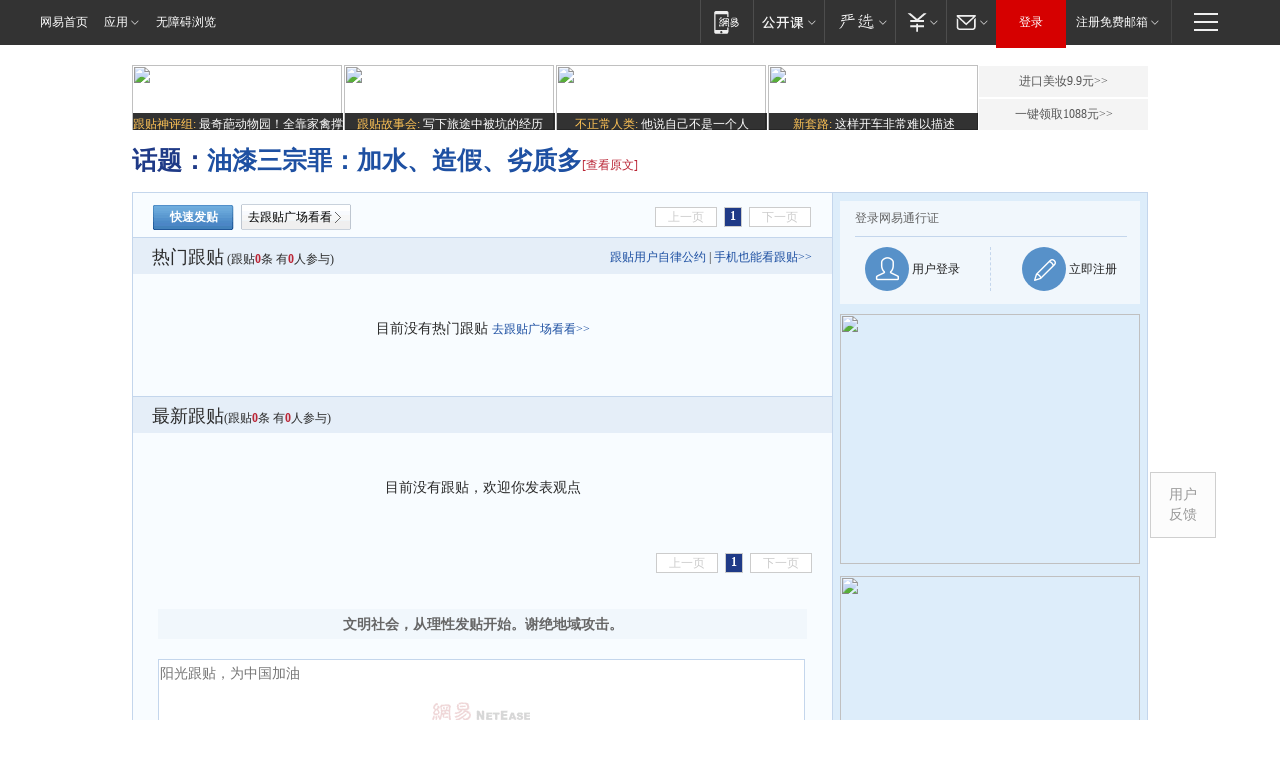

--- FILE ---
content_type: text/html; charset=utf-8
request_url: https://comment.tie.163.com/9682RC3C00104JQN.html
body_size: 8799
content:
<!DOCTYPE html><html lang="zh-CN"><head><meta charset="utf-8"><meta name="viewport" content="width=device-width,initial-scale=1"><title>油漆三宗罪：加水、造假、劣质多_网易跟贴</title><meta http-equiv="X-UA-Compatible" content="IE=edge"><meta name="keywords" content="网易跟贴"><meta name="description" content="网易跟贴"><link rel="icon" href="//www.163.com/favicon.ico" type="image/x-icon"><link rel="shortcut icon" href="//www.163.com/favicon.ico" type="image/x-icon"><script>!function(){"use strict";!function(a,r,o){a.corona_error_cache=function(r){a.corona_error_cache.data.push(r)},a.corona_error_cache.data=[];var t=a[r];a[r]=function(r,o,n,e,c){a.corona_error_cache({e:c,event:"error"}),t&&t.apply(a,arguments)};var n=a[o];a[o]=function(r){a.corona_error_cache({e:r.reason,event:"unhandledrejection"}),n&&n.apply(a,arguments)}}(window,"onerror","onunhandledrejection")}();</script><script>!function(e,n,t,s,c){var r=void 0!==t&&t.resolve,a=e[s];(a=e[s]=function(){this.modules={}}).callbacks=[],a.ready=r?function(){return a.instance?t.resolve(a.instance.vars()):new t(function(e){return a.callbacks.push(e)})}:function(e){return a.instance?e(a.instance.vars()):a.callbacks.push(e)};var i=n.createElement(c),u=n.getElementsByTagName(c)[0];i.async=!0,i.src="https://s6.music.126.net/puzzle/puzzle@004F2E.js",u.parentNode.insertBefore(i,u)}(window,document,window.Promise,"puzzle","script");</script><!--[if lte IE 9]>
    <div class="low-ie">
      <p>您使用的浏览器版本过低，请升级</p>
      <p class="advc">建议使用浏览器：
        <a href="http://www.chromeliulanqi.com/">谷歌浏览器</a>
        <a href="http://www.firefox.com.cn/download/">火狐浏览器</a>
      </p>
    </div>
    <script src="//static.ws.126.net/utf8/tie/static/20180517/seeker.min.js"></script>
    <script>
    window.seeker(document.body).addCls('z-low-ie');
    </script>
    <style>
      body.z-low-ie > * {
        display: none;
      }
      body.z-low-ie > .low-ie {
        display: block;
      }
    </style>
    <![endif]--><link href="//static.ws.126.net/163/f2e/tie/pc_detail/tie.23b802cfc19e24c18bf1.css" rel="stylesheet"></head><body><div class="nav-bar"><link rel="stylesheet" href="https://static.ws.126.net/163/f2e/commonnav2019/css/commonnav_headcss-fad753559b.css"/>
<!-- urs -->
<script _keep="true" src="https://urswebzj.nosdn.127.net/webzj_cdn101/message.js" type="text/javascript"></script>
<div class="ntes_nav_wrap" id="js_N_NTES_wrap">
  <div class="ntes-nav" id="js_N_nav">
    <div class="ntes-nav-main clearfix">
            <div class="c-fl" id="js_N_nav_left">
        <a class="ntes-nav-index-title ntes-nav-entry-wide c-fl" href="https://www.163.com/" title="网易首页">网易首页</a>
        <!-- 应用 -->
        <div class="js_N_navSelect ntes-nav-select ntes-nav-select-wide ntes-nav-app  c-fl">
          <a href="https://www.163.com/#f=topnav" class="ntes-nav-select-title ntes-nav-entry-bgblack JS_NTES_LOG_FE">应用
            <em class="ntes-nav-select-arr"></em>
          </a>
          <div class="ntes-nav-select-pop">
            <ul class="ntes-nav-select-list clearfix">
              <li>
                <a href="https://m.163.com/newsapp/#f=topnav">
                  <span>
                    <em class="ntes-nav-app-newsapp">网易新闻</em>
                  </span>
                </a>
              </li>
              <li>
                <a href="https://open.163.com/#f=topnav">
                  <span>
                    <em class="ntes-nav-app-open">网易公开课</em>
                  </span>
                </a>
              </li>
              <li>
                <a href="https://daxue.163.com/offline/download.html">
                  <span>
                    <em class="ntes-nav-app-gaokaozhiyuan">网易高考智愿</em>
                  </span>
                </a>
              </li>
              <li>
                <a href="https://hongcai.163.com/?from=pcsy-button">
                  <span>
                    <em class="ntes-nav-app-hongcai">网易红彩</em>
                  </span>
                </a>
              </li>
              <li>
                <a href="https://u.163.com/aosoutbdbd8">
                  <span>
                    <em class="ntes-nav-app-yanxuan">网易严选</em>
                  </span>
                </a>
              </li>
              <li>
                <a href="https://mail.163.com/client/dl.html?from=mail46">
                  <span>
                    <em class="ntes-nav-app-mail">邮箱大师</em>
                  </span>
                </a>
              </li>
              <li class="last">
                <a href="https://study.163.com/client/download.htm?from=163app&utm_source=163.com&utm_medium=web_app&utm_campaign=business">
                  <span>
                    <em class="ntes-nav-app-study">网易云课堂</em>
                  </span>
                </a>
              </li>
            </ul>
          </div>
        </div>
      </div>
      <div class="c-fr">
        <!-- 片段开始 -->
        <div class="ntes-nav-quick-navigation">
          <a rel="noreferrer"class="ntes-nav-quick-navigation-btn" id="js_N_ntes_nav_quick_navigation_btn" target="_self">
            <em>快速导航
              <span class="menu1"></span>
              <span class="menu2"></span>
              <span class="menu3"></span>
            </em>
          </a>
          <div class="ntes-quicknav-pop" id="js_N_ntes_quicknav_pop">
            <div class="ntes-quicknav-list">
              <div class="ntes-quicknav-content">
                <ul class="ntes-quicknav-column ntes-quicknav-column-1">
                  <li>
                    <h3>
                      <a href="https://news.163.com">新闻</a>
                    </h3>
                  </li>
                  <li>
                    <a href="https://news.163.com/domestic">国内</a>
                  </li>
                  <li>
                    <a href="https://news.163.com/world">国际</a>
                  </li>
                  <li>
                    <a href="https://view.163.com">评论</a>
                  </li>
                  <li>
                    <a href="https://war.163.com">军事</a>
                  </li>
                  <li>
                    <a href="https://news.163.com/special/wangsansanhome/">王三三</a>
                  </li>
                </ul>
                <ul class="ntes-quicknav-column ntes-quicknav-column-2">
                  <li>
                    <h3>
                      <a href="https://sports.163.com">体育</a>
                    </h3>
                  </li>
                  <li>
                    <a href="https://sports.163.com/nba">NBA</a>
                  </li>
                  <li>
                    <a href="https://sports.163.com/cba">CBA</a>
                  </li>
                  <li>
                    <a href="https://sports.163.com/allsports">综合</a>
                  </li>
                  <li>
                    <a href="https://sports.163.com/zc">中超</a>
                  </li>
                  <li>
                    <a href="https://sports.163.com/world">国际足球</a>
                  </li>
                  <li>
                    <a href="https://sports.163.com/yc">英超</a>
                  </li>
                  <li>
                    <a href="https://sports.163.com/xj">西甲</a>
                  </li>
                  <li>
                    <a href="https://sports.163.com/yj">意甲</a>
                  </li>
                </ul>
                <ul class="ntes-quicknav-column ntes-quicknav-column-3">
                  <li>
                    <h3>
                      <a href="https://ent.163.com">娱乐</a>
                    </h3>
                  </li>
                  <li>
                    <a href="https://ent.163.com/star">明星</a>
                  </li>
                  <li>
                    <a href="https://ent.163.com/photo">图片</a>
                  </li>
                  <li>
                    <a href="https://ent.163.com/movie">电影</a>
                  </li>
                  <li>
                    <a href="https://ent.163.com/tv">电视</a>
                  </li>
                  <li>
                    <a href="https://ent.163.com/music">音乐</a>
                  </li>
                  <li>
                    <a href="https://ent.163.com/special/gsbjb/">稿事编辑部</a>
                  </li>
                  <li>
                    <a href="https://ent.163.com/special/focus_ent/">娱乐FOCUS</a>
                  </li>
                </ul>
                <ul class="ntes-quicknav-column ntes-quicknav-column-4">
                  <li>
                    <h3>
                      <a href="https://money.163.com">财经</a>
                    </h3>
                  </li>
                  <li>
                    <a href="https://money.163.com/stock">股票</a>
                  </li>
                  <li>
                    <a href="http://quotes.money.163.com/stock">行情</a>
                  </li>
                  <li>
                    <a href="https://money.163.com/ipo">新股</a>
                  </li>
                  <li>
                    <a href="https://money.163.com/finance">金融</a>
                  </li>
                  <li>
                    <a href="https://money.163.com/fund">基金</a>
                  </li>
                  <li>
                    <a href="https://biz.163.com">商业</a>
                  </li>
                  <li>
                    <a href="https://money.163.com/licai">理财</a>
                  </li>
                </ul>
                <ul class="ntes-quicknav-column ntes-quicknav-column-5">
                  <li>
                    <h3>
                      <a href="https://auto.163.com">汽车</a>
                    </h3>
                  </li>
                  <li>
                    <a href="https://auto.163.com/buy">购车</a>
                  </li>
                  <li>
                    <a href="https://auto.163.com/depreciate">行情</a>
                  </li>
                  <li>
                    <a href="http://product.auto.163.com">车型库</a>
                  </li>
                  <li>
                    <a href="https://auto.163.com/elec">新能源</a>
                  </li>
                  <li>
                    <a href="https://auto.163.com/news">行业</a>
                  </li>
                </ul>
                <ul class="ntes-quicknav-column ntes-quicknav-column-6">
                  <li>
                    <h3>
                      <a href="https://tech.163.com">科技</a>
                    </h3>
                  </li>
                  <li>
                    <a href="https://tech.163.com/telecom/">通信</a>
                  </li>
                  <li>
                    <a href="https://tech.163.com/it">IT</a>
                  </li>
                  <li>
                    <a href="https://tech.163.com/internet">互联网</a>
                  </li>
                  <li>
                    <a href="https://tech.163.com/special/chzt">特别策划</a>
                  </li>
                  <li>
                    <a href="https://tech.163.com/smart/">网易智能</a>
                  </li>
                  <li>
                    <a href="https://hea.163.com/">家电</a>
                  </li>
                </ul>
                <ul class="ntes-quicknav-column ntes-quicknav-column-7">
                  <li>
                    <h3>
                      <a href="https://fashion.163.com">时尚</a>
                    </h3>
                  </li>
                  <li>
                    <a href="https://baby.163.com">亲子</a>
                  </li>
                  <li>
                    <a href="https://fashion.163.com/art">艺术</a>
                  </li>
                </ul>
                <ul class="ntes-quicknav-column ntes-quicknav-column-8">
                  <li>
                    <h3>
                      <a href="https://mobile.163.com">手机</a>
                      <span>/</span>
                      <a href="https://digi.163.com/">数码</a>
                    </h3>
                  </li>
                  <li>
                    <a href="https://tech.163.com/special/ydhlw">移动互联网</a>
                  </li>
                  <li>
                    <a href="https://mobile.163.com/special/jqkj_list/">惊奇科技</a>
                  </li>
                  <li>
                    <a href="https://mobile.163.com/special/cpshi_list/">易评机</a>
                  </li>
                </ul>
                <ul class="ntes-quicknav-column ntes-quicknav-column-9">
                  <li>
                    <h3>
                      <a href="https://house.163.com">房产</a>
                      <span>/</span>
                      <a href="https://home.163.com">家居</a>
                    </h3>
                  </li>
                  <li>
                    <a href="https://bj.house.163.com">北京房产</a>
                  </li>
                  <li>
                    <a href="https://sh.house.163.com">上海房产</a>
                  </li>
                  <li>
                    <a href="https://gz.house.163.com">广州房产</a>
                  </li>
                  <li>
                    <a href="https://house.163.com/city">全部分站</a>
                  </li>
                  <li>
                    <a href="https://xf.house.163.com">楼盘库</a>
                  </li>
                  <li>
                    <a href="https://home.163.com/jiaju/">家具</a>
                  </li>
                  <li>
                    <a href="https://home.163.com/weiyu/">卫浴</a>
                  </li>
                </ul>
                <ul class="ntes-quicknav-column ntes-quicknav-column-10">
                  <li>
                    <h3>
                      <a href="https://travel.163.com">旅游</a>
                    </h3>
                  </li>
                  <li>
                    <a href="https://travel.163.com/outdoor">自驾露营</a>
                  </li>
                  <li>
                    <a href="https://travel.163.com/food">美食</a>
                  </li>
                </ul>
                <ul class="ntes-quicknav-column ntes-quicknav-column-11">
                  <li>
                    <h3>
                      <a href="https://edu.163.com">教育</a>
                    </h3>
                  </li>
                  <li>
                    <a href="https://edu.163.com/yimin">移民</a>
                  </li>
                  <li>
                    <a href="https://edu.163.com/liuxue">留学</a>
                  </li>
                  <li>
                    <a href="https://edu.163.com/en">外语</a>
                  </li>
                  <li>
                    <a href="https://edu.163.com/gaokao">高考</a>
                  </li>
                </ul>
                <div class="ntes-nav-sitemap">
                  <a href="https://sitemap.163.com/">
                    <i></i>查看网易地图</a>
                </div>
              </div>
            </div>
          </div>
        </div>
        <div class="c-fr">
          <div class="c-fl" id="js_N_navLoginBefore">
            <div id="js_N_navHighlight" class="js_loginframe ntes-nav-login ntes-nav-login-normal">
              <a href="https://reg.163.com/" class="ntes-nav-login-title" id="js_N_nav_login_title">登录</a>
              <div class="ntes-nav-loginframe-pop" id="js_N_login_wrap">
                <!--加载登陆组件-->
              </div>
            </div>
            <div class="js_N_navSelect ntes-nav-select ntes-nav-select-wide  JS_NTES_LOG_FE c-fl">
              <a class="ntes-nav-select-title ntes-nav-select-title-register" href="https://mail.163.com/register/index.htm?from=163navi&regPage=163">注册免费邮箱
                <em class="ntes-nav-select-arr"></em>
              </a>
              <div class="ntes-nav-select-pop">
                <ul class="ntes-nav-select-list clearfix" style="width:210px;">
                  <li>
                    <a href="https://reg1.vip.163.com/newReg1/reg?from=new_topnav&utm_source=new_topnav">
                      <span style="width:190px;">注册VIP邮箱（特权邮箱，付费）</span>
                    </a>
                  </li>
                  <li class="last JS_NTES_LOG_FE">
                    <a href="https://mail.163.com/client/dl.html?from=mail46">
                      <span style="width:190px;">免费下载网易官方手机邮箱应用</span>
                    </a>
                  </li>
                </ul>
              </div>
            </div>
          </div>
          <div class="c-fl" id="js_N_navLoginAfter" style="display:none">
            <div id="js_N_logined_warp" class="js_N_navSelect ntes-nav-select ntes-nav-logined JS_NTES_LOG_FE">
              <a class="ntes-nav-select-title ntes-nav-logined-userinfo">
                <span id="js_N_navUsername" class="ntes-nav-logined-username"></span>
                <em class="ntes-nav-select-arr"></em>
              </a>
              <div id="js_login_suggest_wrap" class="ntes-nav-select-pop">
                <ul id="js_logined_suggest" class="ntes-nav-select-list clearfix"></ul>
              </div>
            </div>
            <a class="ntes-nav-entry-wide c-fl" target="_self" id="js_N_navLogout">安全退出</a>
          </div>
        </div>
        <ul class="ntes-nav-inside">
          <li>
            <div class="js_N_navSelect ntes-nav-select c-fl">
              <a href="https://www.163.com/newsapp/#f=163nav" class="ntes-nav-mobile-title ntes-nav-entry-bgblack">
                <em class="ntes-nav-entry-mobile">移动端</em>
              </a>
              <div class="qrcode-img">
                <a href="https://www.163.com/newsapp/#f=163nav">
                  <img src="//static.ws.126.net/f2e/include/common_nav/images/topapp.jpg">
                </a>
              </div>
            </div>
          </li>
          <li>
            <div class="js_N_navSelect ntes-nav-select c-fl">
              <a id="js_love_url" href="https://open.163.com/#ftopnav0" class="ntes-nav-select-title ntes-nav-select-title-huatian ntes-nav-entry-bgblack">
                <em class="ntes-nav-entry-huatian">网易公开课</em>
                <em class="ntes-nav-select-arr"></em>
                <span class="ntes-nav-msg">
                  <em class="ntes-nav-msg-num"></em>
                </span>
              </a>
              <div class="ntes-nav-select-pop ntes-nav-select-pop-huatian">
                <ul class="ntes-nav-select-list clearfix">
                  <li>
                    <a href="https://open.163.com/ted/#ftopnav1">
                      <span>TED</span>
                    </a>
                  </li>
                  <li>
                    <a href="https://open.163.com/cuvocw/#ftopnav2">
                      <span>中国大学视频公开课</span>
                    </a>
                  </li>
                  <li>
                    <a href="https://open.163.com/ocw/#ftopnav3">
                      <span>国际名校公开课</span>
                    </a>
                  </li>
                  <li>
                    <a href="https://open.163.com/appreciation/#ftopnav4">
                      <span>赏课·纪录片</span>
                    </a>
                  </li>
                  <li>
                    <a href="https://vip.open.163.com/#ftopnav5">
                      <span>付费精品课程</span>
                    </a>
                  </li>
                  <li>
                    <a href="https://open.163.com/special/School/beida.html#ftopnav6">
                      <span>北京大学公开课</span>
                    </a>
                  </li>
                  <li class="last">
                    <a href="https://open.163.com/newview/movie/courseintro?newurl=ME7HSJR07#ftopnav7">
                      <span>英语课程学习</span>
                    </a>
                  </li>
                </ul>
              </div>
            </div>
          </li>
          <li>
            <div class="js_N_navSelect ntes-nav-select c-fl">
              <a id="js_lofter_icon_url" href="https://you.163.com/?from=web_fc_menhu_xinrukou_1" class="ntes-nav-select-title ntes-nav-select-title-lofter ntes-nav-entry-bgblack">
                <em class="ntes-nav-entry-lofter">网易严选</em>
                <em class="ntes-nav-select-arr"></em>
                <span class="ntes-nav-msg" id="js_N_navLofterMsg">
                  <em class="ntes-nav-msg-num"></em>
                </span>
              </a>
              <div class="ntes-nav-select-pop ntes-nav-select-pop-lofter">
                <ul id="js_lofter_pop_url" class="ntes-nav-select-list clearfix">
                  <li>
                    <a href="https://act.you.163.com/act/pub/ABuyLQKNmKmK.html?from=out_ynzy_xinrukou_2">
                      <span>新人特价</span>
                    </a>
                  </li>
                  <li>
                    <a href="https://you.163.com/topic/v1/pub/Pew1KBH9Au.html?from=out_ynzy_xinrukou_3">
                      <span>9.9专区</span>
                    </a>
                  </li>
                  <li>
                    <a href="https://you.163.com/item/newItemRank?from=out_ynzy_xinrukou_4">
                      <span>新品热卖</span>
                    </a>
                  </li>
                  <li>
                    <a href="https://you.163.com/item/recommend?from=out_ynzy_xinrukou_5">
                      <span>人气好物</span>
                    </a>
                  </li>
                  <li>
                    <a href="https://you.163.com/item/list?categoryId=1005000&from=out_ynzy_xinrukou_7">
                      <span>居家生活</span>
                    </a>
                  </li>
                  <li>
                    <a href="https://you.163.com/item/list?categoryId=1010000&from=out_ynzy_xinrukou_8">
                      <span>服饰鞋包</span>
                    </a>
                  </li>
                  <li>
                    <a href="https://you.163.com/item/list?categoryId=1011000&from=out_ynzy_xinrukou_9">
                      <span>母婴亲子</span>
                    </a>
                  </li>
                  <li class="last">
                    <a href="https://you.163.com/item/list?categoryId=1005002&from=out_ynzy_xinrukou_10">
                      <span>美食酒水</span>
                    </a>
                  </li>
                </ul>
              </div>
            </div>
          </li>
          <li>
            <div class="js_N_navSelect ntes-nav-select c-fl">
              <a href="https://ecard.163.com/" class="ntes-nav-select-title
        ntes-nav-select-title-money ntes-nav-entry-bgblack">
                <em class="ntes-nav-entry-money">支付</em>
                <em class="ntes-nav-select-arr"></em>
              </a>
              <div class="ntes-nav-select-pop ntes-nav-select-pop-temp">
                <ul class="ntes-nav-select-list clearfix">
                  <li>
                    <a href="https://ecard.163.com/#f=topnav">
                      <span>一卡通充值</span>
                    </a>
                  </li>
                  <li>
                    <a href="https://ecard.163.com/script/index#f=topnav">
                      <span>一卡通购买</span>
                    </a>
                  </li>
                  <li>
                    <a href="https://epay.163.com/">
                      <span>我的网易支付</span>
                    </a>
                  </li>
                  <li>
                    <a href="https://3c.163.com/?from=wangyimenhu16">
                      <span>网易智造</span>
                    </a>
                  </li>
                  <li class="last">
                    <a href="https://globalpay.163.com/home">
                      <span>网易跨境支付</span>
                    </a>
                  </li>
                </ul>
              </div>
            </div>
          </li>
          <li>
            <div class="js_N_navSelect ntes-nav-select c-fl">
              <a id="js_mail_url" rel="noreferrer"class="ntes-nav-select-title
        ntes-nav-select-title-mail ntes-nav-entry-bgblack">
                <em class="ntes-nav-entry-mail">邮箱</em>
                <em class="ntes-nav-select-arr"></em>
                <span class="ntes-nav-msg" id="js_N_navMailMsg">
                  <em class="ntes-nav-msg-num" id="js_N_navMailMsgNum"></em>
                </span>
              </a>
              <div class="ntes-nav-select-pop ntes-nav-select-pop-mail">
                <ul class="ntes-nav-select-list clearfix">
                  <li>
                    <a href="https://email.163.com/#f=topnav">
                      <span>免费邮箱</span>
                    </a>
                  </li>
                  <li>
                    <a href="https://vipmail.163.com/#f=topnav">
                      <span>VIP邮箱</span>
                    </a>
                  </li>
                  <li>
                    <a href="https://qiye.163.com/?from=NetEase163top">
                      <span>企业邮箱</span>
                    </a>
                  </li>
                  <li>
                    <a href="https://mail.163.com/register/index.htm?from=ntes_nav&regPage=163">
                      <span>免费注册</span>
                    </a>
                  </li>
                  <li class="last">
                    <a href="https://mail.163.com/dashi/dlpro.html?from=mail46">
                      <span>客户端下载</span>
                    </a>
                  </li>
                </ul>
              </div>
            </div>
          </li>
        </ul>
      </div>
    </div>
  </div>
</div>
<script src="https://static.ws.126.net/163/f2e/commonnav2019/js/commonnav_headjs-173660716d.js"></script>
</div><div class="top-banner" id="top-banner" style="display: none"><div class="wrapper top-banner" style="text-align:left;">  <div class="topadContainer" onmouseout="javscript:document.getElementById('topadShade').className='';">    <span id="topadShade"></span>    <a href="http://tie.163.com/gt/17/1130/18/D4GRPPK100308A4D.html" class="mutilTopad  first " onmouseover="javscript:document.getElementById('topadShade').className='topadShade';" target="_blank">      <img src="http://cms-bucket.nosdn.127.net/aa96a74717f140ba850bd07845a34b1120171130212440.jpeg"/>      <div class="ad_title" onmouseover="javscript:this.className='ad_title_hover';" onmouseout="javscript:this.className='ad_title';">        <span class="ad_category">跟贴神评组: </span><span class="ad_title_detail">最奇葩动物园！全靠家禽撑场子</span>      </div>    </a>    <a href="http://tie.163.com/gt/17/0926/17/CV9B8GEE00308A50.html" class="mutilTopad " onmouseover="javscript:document.getElementById('topadShade').className='topadShade';" target="_blank">      <img src="http://cms-bucket.nosdn.127.net/9869b0cabebc4b6191c6a82504fc284120170927151935.jpeg"/>      <div class="ad_title" onmouseover="javscript:this.className='ad_title_hover';" onmouseout="javscript:this.className='ad_title';">        <span class="ad_category">跟贴故事会: </span><span class="ad_title_detail">写下旅途中被坑的经历</span>      </div>    </a>    <a href="http://tie.163.com/gt/16/1224/09/C91RO9RC00308A4U.html" class="mutilTopad " onmouseover="javscript:document.getElementById('topadShade').className='topadShade';" target="_blank">      <img src="http://img4.cache.netease.com/tie/2016/12/26/210.jpg"/>      <div class="ad_title" onmouseover="javscript:this.className='ad_title_hover';" onmouseout="javscript:this.className='ad_title';">        <span class="ad_category">不正常人类: </span><span class="ad_title_detail">他说自己不是一个人</span>      </div>    </a>    <a href="http://tie.163.com/gt/17/0209/10/CCQUSTL600308A4S.html" class="mutilTopad  last " onmouseover="javscript:document.getElementById('topadShade').className='topadShade';" target="_blank"><img src="http://img4.cache.netease.com/tie/2017/2/20/210.jpg"/>      <div class="ad_title" onmouseover="javscript:this.className='ad_title_hover';" onmouseout="javscript:this.className='ad_title';">        <span class="ad_category">新套路: </span><span class="ad_title_detail">这样开车非常难以描述</span>      </div>    </a>  </div>  <div class="topadMore">    <a href="http://www.kaola.com/activity/detail/15809.shtml?tag=8d0d70b5a5164e787fecedd824645991&__da_2hl5Ut_jNWGenfsvc" class="first"  target="_blank">进口美妆9.9元>></a>    <a href="http://www.kaola.com/activity/detail/10194.shtml?tag=8d0d70b5a5164e787fecedd824645991&__da_Jtw4ur_Ptyx6QEu2a" target="_blank">一键领取1088元>></a>  </div></div><style>.top-banner {  margin-top: 20px;}.topadContainer {  position: relative;  text-align: left;  width: 846px;  float: left;  zoom:1;height: 65px;  overflow: hidden;}.topadShade {  position: absolute;  width: 846px;  height: 65px;  background: #000;  -ms-filter: progid:DXImageTransform.Microsoft.Alpha(opacity=50);  filter: alpha(opacity=50);  -moz-opacity: .5;  opacity: .5;  z-index: 999;}.top-banner a.first {  margin-left: 0;}.top-banner a.last {  margin-right: 0;}.mutilTopad {  margin: 0 1px;  position: relative;  float: left;  text-decoration: none;}.mutilTopad img {  width: 210px;  height: 65px;}.mutilTopad .ad_title {  position: absolute;  bottom: 0;  bottom: -1px;  left: 0;  left: 1px;  height: 22px;  width: 210px;  text-align: center;  background: #000;  line-height: 22px;  display: block;  -ms-filter: progid:DXImageTransform.Microsoft.Alpha(opacity=80);  filter: alpha(opacity=80);  -moz-opacity: .8;  opacity: .8;  font-size: 12px;}.mutilTopad .ad_title_hover {  position: absolute;  color: white;  bottom: 0;  bottom: -1px;  left: 0;  left: 1px;  height: 22px;  width: 210px;  text-align: center;  background: #000;  line-height: 22px;  display: block;  -ms-filter: progid:DXImageTransform.Microsoft.Alpha(opacity=65);  filter: alpha(opacity=65);  -moz-opacity: .65;  opacity: .65;  font-size: 12px;}a.mutilTopad:hover {  z-index: 1000;  position: relative;  text-decoration: none;  color: white;}.topadMore {  margin-left: 847px;  padding-top: 1px;}.topadMore a,.topadMore a:visited {  display: block;  line-height: 31px;  font-size: 12px;  text-align: center;  background-color: #f4f4f4;  color: #585858;}.topadMore a:hover {  background-color: #e5e5e5;  color: #585858;  text-decoration: none;}.topadMore .first {  margin-bottom: 2px;}.ad_title .ad_category {  color: #fdb32b;}.ad_title_hover .ad_category {  color: #fdb32b;}.ad_title .ad_title_detail,.ad_title_hover .ad_title_detail {  color: white;}</style>
</div><div class="wrapper orig-post" id="essay-title"></div><div class="wrapper"><div class="main-bg clearfix"><div class="main-bdy" id="tie-main"></div><div class="side-bar"><div id="side-user-panel"></div><div class="inner" id="ad-inner" style="display: none"><div id="gt_float_ad1"></div><div class="s-m1" id="js-m1"><iframe  src="https://g.163.com/r?site=netease&affiliate=163&cat=other&type=logo300x250&location=1" width="300" height="250" frameborder="0" border="0" marginwidth="0" marginheight="0" scrolling="no" ></iframe></div><div class="s-m2" id="js-m2" style="padding-top: 8px;"><!--跟帖右侧M2-->
<iframe  src="https://g.163.com/r?site=netease&affiliate=163&cat=other&type=logo300x250&location=2" width="300" height="250" frameborder="0" border="0" marginwidth="0" marginheight="0" scrolling="no" ></iframe></div><div class="tie-rank" id="side-related-news"></div></div><div id="gt_float_ad2" style="display: none"></div></div></div></div><div id="side-fixed"></div><div class="wrapper copyright"><p><a href="//corp.163.com/">About NetEase</a> - <a href="//gb.corp.163.com/gb/about/overview.html">公司简介</a> - <a href="//gb.corp.163.com/gb/contactus.html">联系方法</a> - <a href="//corp.163.com/gb/job/job.html">招聘信息</a> - <a href="//gb.corp.163.com/gb/cs.html">客户服务</a> - <a href="//gb.corp.163.com/gb/legal.html">相关法律</a> - <a href="//emarketing.biz.163.com/">网络营销</a> - <a href="//help.163.com/">帮助中心</a></p><p>网易公司版权所有<br><em>&copy;1997-2026</em></p></div><script type="text/javascript">/* eslint-disable */
    (function() {
      window.__tie__ = {
        thread: {"docId":"9682RC3C00104JQN","createTime":"2013-08-14 11:38:01","modifyTime":"2013-08-14 11:39:15","title":"油漆三宗罪：加水、造假、劣质多","url":"http://home.163.com/13/0814/11/9682RC3C00104JQN.html","status":{"against":"on","app":"on","audio":"off","joincount":"on","label":"on","web":"on"},"rcount":0,"tcount":0,"cmtVote":0,"cmtAgainst":0,"vote":0,"against":0,"channelId":"0010","boardId":"home_bbs","isAudit":false,"audit":false,"pdocId":"9682RC3C00104JQN","cmtCount":0,"businessType":0,"sDK_VERSION":0,"auditStatus":{"app":false,"needcheck":false,"web":false}},
        isAuth: false
      }
      
      window.projectId = 'NTM-KUMNYC7C-5'

      var adM1 = document.getElementById('js-m1');
      var adM2 = document.getElementById('js-m2');

      window.__ad__ = {
        adM1: adM1.innerHTML,
        adM2: adM2.innerHTML
      }
    })();</script><script type="text/javascript">var topBanner = document.getElementById('top-banner');
      var adInner = document.getElementById('ad-inner');
      var adFloat = document.getElementById('gt_float_ad2');
      if ('false' === 'false') {
        topBanner.style.display = 'block';
        adInner.style.display = 'block';
        adFloat.style.display = 'block';
      }</script><script type="text/javascript">function neteaseTracker() {}</script><script type="text/javascript">//<![CDATA[
      var re = 'http://home.163.com/13/0814/11/9682RC3C00104JQN.html'.match(/\/\/([\w\d]+)\./)
      var _ntes_nacc = re && re[1] || 'news';

      if ("v" == _ntes_nacc) {
        _ntes_nacc = '163v';
      } else if ("home" == _ntes_nacc || /^\w+\.house$/.test(_ntes_nacc)) {
        _ntes_nacc = 'house';
      } else if ("money" == _ntes_nacc || /^\w+\.money$/.test(_ntes_nacc)) {
        _ntes_nacc = 'stock';
      } else if ("play" == _ntes_nacc || /^\w+\.play$/.test(_ntes_nacc)) {
        _ntes_nacc = 'game';
      } else if ("shoucang" == _ntes_nacc || /^\w+\.shoucang$/.test(_ntes_nacc)) {
        _ntes_nacc = 'lady';
      }

      neteaseTracker();
      //]]></script><script type="text/javascript">(function (w, d, s, n) {
        var f = d.getElementsByTagName(s)[0], k = d.createElement(s); k.async = true;
        k.src = '//static.ws.126.net/163/frontend/antnest/' + n + '.js';
        f.parentNode.insertBefore(k, f);
      })(window, document, 'script', 'NTM-KUMNYC7C-5');</script><script type="text/javascript" src="https://acstatic-dun.126.net/tool.min.js"></script><script>var wm = null;
      // 只需初始化一次
      if (initWatchman) {
        initWatchman({
          productNumber: 'YD00157343455660',
          onload: function (instance) {
            wm = instance
          },
          onerror: function (error) {
            console.log(error)
            Raven.captureException('ReferenceError: initWatchman init error!')
          }
        });
      } else {
        // initWatchman 不存在上报sentry
        Raven.captureException('ReferenceError: initWatchman is not defined!')
      }</script><style type="text/css">
.ntes-nav-wza,.ntes-nav-wzapage,.ntes-nav-wza-show{float: left;padding-left: 3px;margin-left: 2px;margin-right:10px;position: relative;}
.ntes-nav-wza,.ntes-nav-wzapage{display: none;}
.ntes-nav-wza-show{display: block;}
/*.ntes-nav-wza:before{background: url(https://static.ws.126.net/163/f2e/www/index20170701/images/shilaohua_v2.png) -1px 0px;width: 14px;height: 12px;content: "";position: absolute;left: 2px;top: 16px;}*/
</style>
<a class="ntes-nav-wza" target="_self" href="javascript:void(0)" id="cniil_wza">无障碍浏览</a>
<a class="ntes-nav-wzapage" target="_self" href="javascript:void(0)" id="js_gowza">进入关怀版</a>
<script type="text/javascript">
    (function(){
        function wzaInit(){
            var wza_link = document.getElementById("cniil_wza");
            var gowza_link = document.getElementById("js_gowza");
            var nav_left = document.getElementById("js_N_nav_left");
            var ua = navigator.userAgent.toLowerCase();
            var wzaUrl = document.getElementsByTagName("body")[0].getAttribute("aria-url");
            if(!/ipad/i.test(ua) && wza_link && nav_left){
                nav_left.appendChild(wza_link);
                wza_link.className = "ntes-nav-wza-show";
            }
            if(!/ipad/i.test(ua) && gowza_link && nav_left && wzaUrl){
                nav_left.appendChild(gowza_link);	
                gowza_link.setAttribute("href",wzaUrl);
                gowza_link.className = "ntes-nav-wza-show";
            }
            wza_link.onclick = function () {
                if(!window.ntm || !window.ntm.projectId)return;
                var param = {
                    "val_act": "wzanavclick",
                    "projectid": window.ntm.projectId
                }
                window.NTESAntAnalysis.sendData(param);  
            }
            gowza_link.onclick = function () {
                if(!window.ntm || !window.ntm.projectId)return;
                var param = {
                    "val_act": "wzapageclick",
                    "projectid": window.ntm.projectId
                }
                window.NTESAntAnalysis.sendData(param);  
            }
            if ( window.addEventListener ) {
                window.addEventListener("load", function(){wzaReport();}, false);
            } else if ( window.attachEvent ) {
                window.attachEvent("onload", function(){wzaReport();});
            }
        }
        
        function wzaReport(){
            setTimeout(function(){
                if(!window.ntm || !window.ntm.projectId || document.getElementsByTagName('body')[0].className.indexOf("ariabodytopfiexed") < 0)return;
                var param = {
                    "val_act": "wza-default-open",
                    "projectid": window.ntm.projectId
                }
                window.NTESAntAnalysis.sendData(param); 
            },3000);
        }
        wzaInit();
    })();
</script>
<script type="text/javascript" src="https://static.ws.126.net/163/f2e/common/wza230620/aria.js?appid=a6655141bab6921b58446b4b806b9fbf" charset="utf-8"></script><script type="text/javascript" src="//static.ws.126.net/163/f2e/tie/pc_detail/manifest.231dd64c989b7a248b08.js"></script><script type="text/javascript" src="//static.ws.126.net/163/f2e/tie/pc_detail/vendor.e51927151b1d545b3ea1.js"></script><script type="text/javascript" src="//static.ws.126.net/163/f2e/tie/pc_detail/tie.23b802cfc19e24c18bf1.js"></script></body></html>